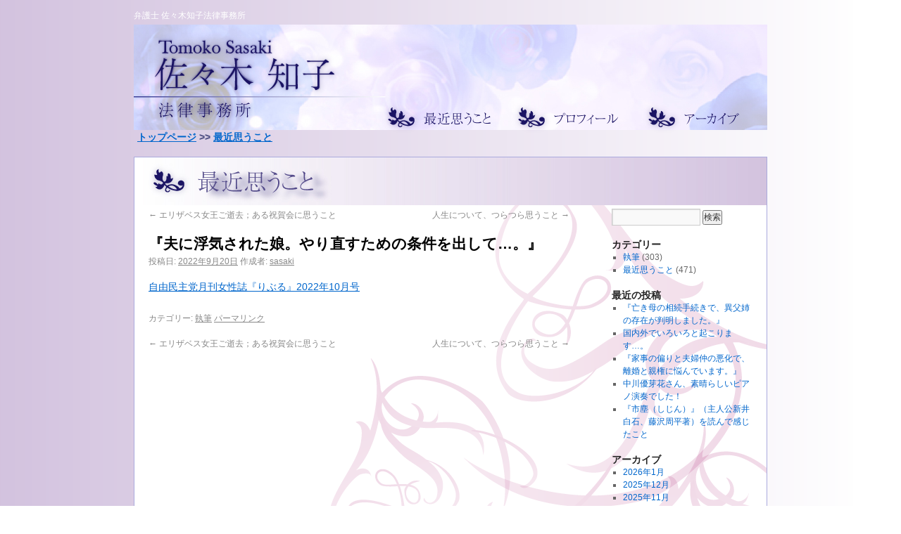

--- FILE ---
content_type: text/html; charset=UTF-8
request_url: http://www.sasaki-law.com/blog/?p=4231
body_size: 45655
content:
<!DOCTYPE html>
<html lang="ja">
<head>
<meta charset="UTF-8" />
<title>
『夫に浮気された娘。やり直すための条件を出して…。』 | 最近思うこと 佐々木知子法律事務所	</title>
<link rel="profile" href="https://gmpg.org/xfn/11" />
<link rel="stylesheet" type="text/css" media="all" href="http://www.sasaki-law.com/blog/wp-content/themes/twentyten/style.css?ver=20231107" />
<link rel="pingback" href="http://www.sasaki-law.com/blog/xmlrpc.php">
<meta name='robots' content='max-image-preview:large' />
<link rel="alternate" type="application/rss+xml" title="最近思うこと 佐々木知子法律事務所 &raquo; フィード" href="http://www.sasaki-law.com/blog/?feed=rss2" />
<link rel="alternate" type="application/rss+xml" title="最近思うこと 佐々木知子法律事務所 &raquo; コメントフィード" href="http://www.sasaki-law.com/blog/?feed=comments-rss2" />
<script type="text/javascript">
/* <![CDATA[ */
window._wpemojiSettings = {"baseUrl":"https:\/\/s.w.org\/images\/core\/emoji\/14.0.0\/72x72\/","ext":".png","svgUrl":"https:\/\/s.w.org\/images\/core\/emoji\/14.0.0\/svg\/","svgExt":".svg","source":{"concatemoji":"http:\/\/www.sasaki-law.com\/blog\/wp-includes\/js\/wp-emoji-release.min.js?ver=6.4.7"}};
/*! This file is auto-generated */
!function(i,n){var o,s,e;function c(e){try{var t={supportTests:e,timestamp:(new Date).valueOf()};sessionStorage.setItem(o,JSON.stringify(t))}catch(e){}}function p(e,t,n){e.clearRect(0,0,e.canvas.width,e.canvas.height),e.fillText(t,0,0);var t=new Uint32Array(e.getImageData(0,0,e.canvas.width,e.canvas.height).data),r=(e.clearRect(0,0,e.canvas.width,e.canvas.height),e.fillText(n,0,0),new Uint32Array(e.getImageData(0,0,e.canvas.width,e.canvas.height).data));return t.every(function(e,t){return e===r[t]})}function u(e,t,n){switch(t){case"flag":return n(e,"\ud83c\udff3\ufe0f\u200d\u26a7\ufe0f","\ud83c\udff3\ufe0f\u200b\u26a7\ufe0f")?!1:!n(e,"\ud83c\uddfa\ud83c\uddf3","\ud83c\uddfa\u200b\ud83c\uddf3")&&!n(e,"\ud83c\udff4\udb40\udc67\udb40\udc62\udb40\udc65\udb40\udc6e\udb40\udc67\udb40\udc7f","\ud83c\udff4\u200b\udb40\udc67\u200b\udb40\udc62\u200b\udb40\udc65\u200b\udb40\udc6e\u200b\udb40\udc67\u200b\udb40\udc7f");case"emoji":return!n(e,"\ud83e\udef1\ud83c\udffb\u200d\ud83e\udef2\ud83c\udfff","\ud83e\udef1\ud83c\udffb\u200b\ud83e\udef2\ud83c\udfff")}return!1}function f(e,t,n){var r="undefined"!=typeof WorkerGlobalScope&&self instanceof WorkerGlobalScope?new OffscreenCanvas(300,150):i.createElement("canvas"),a=r.getContext("2d",{willReadFrequently:!0}),o=(a.textBaseline="top",a.font="600 32px Arial",{});return e.forEach(function(e){o[e]=t(a,e,n)}),o}function t(e){var t=i.createElement("script");t.src=e,t.defer=!0,i.head.appendChild(t)}"undefined"!=typeof Promise&&(o="wpEmojiSettingsSupports",s=["flag","emoji"],n.supports={everything:!0,everythingExceptFlag:!0},e=new Promise(function(e){i.addEventListener("DOMContentLoaded",e,{once:!0})}),new Promise(function(t){var n=function(){try{var e=JSON.parse(sessionStorage.getItem(o));if("object"==typeof e&&"number"==typeof e.timestamp&&(new Date).valueOf()<e.timestamp+604800&&"object"==typeof e.supportTests)return e.supportTests}catch(e){}return null}();if(!n){if("undefined"!=typeof Worker&&"undefined"!=typeof OffscreenCanvas&&"undefined"!=typeof URL&&URL.createObjectURL&&"undefined"!=typeof Blob)try{var e="postMessage("+f.toString()+"("+[JSON.stringify(s),u.toString(),p.toString()].join(",")+"));",r=new Blob([e],{type:"text/javascript"}),a=new Worker(URL.createObjectURL(r),{name:"wpTestEmojiSupports"});return void(a.onmessage=function(e){c(n=e.data),a.terminate(),t(n)})}catch(e){}c(n=f(s,u,p))}t(n)}).then(function(e){for(var t in e)n.supports[t]=e[t],n.supports.everything=n.supports.everything&&n.supports[t],"flag"!==t&&(n.supports.everythingExceptFlag=n.supports.everythingExceptFlag&&n.supports[t]);n.supports.everythingExceptFlag=n.supports.everythingExceptFlag&&!n.supports.flag,n.DOMReady=!1,n.readyCallback=function(){n.DOMReady=!0}}).then(function(){return e}).then(function(){var e;n.supports.everything||(n.readyCallback(),(e=n.source||{}).concatemoji?t(e.concatemoji):e.wpemoji&&e.twemoji&&(t(e.twemoji),t(e.wpemoji)))}))}((window,document),window._wpemojiSettings);
/* ]]> */
</script>
<style id='wp-emoji-styles-inline-css' type='text/css'>

	img.wp-smiley, img.emoji {
		display: inline !important;
		border: none !important;
		box-shadow: none !important;
		height: 1em !important;
		width: 1em !important;
		margin: 0 0.07em !important;
		vertical-align: -0.1em !important;
		background: none !important;
		padding: 0 !important;
	}
</style>
<link rel='stylesheet' id='wp-block-library-css' href='http://www.sasaki-law.com/blog/wp-includes/css/dist/block-library/style.min.css?ver=6.4.7' type='text/css' media='all' />
<style id='wp-block-library-theme-inline-css' type='text/css'>
.wp-block-audio figcaption{color:#555;font-size:13px;text-align:center}.is-dark-theme .wp-block-audio figcaption{color:hsla(0,0%,100%,.65)}.wp-block-audio{margin:0 0 1em}.wp-block-code{border:1px solid #ccc;border-radius:4px;font-family:Menlo,Consolas,monaco,monospace;padding:.8em 1em}.wp-block-embed figcaption{color:#555;font-size:13px;text-align:center}.is-dark-theme .wp-block-embed figcaption{color:hsla(0,0%,100%,.65)}.wp-block-embed{margin:0 0 1em}.blocks-gallery-caption{color:#555;font-size:13px;text-align:center}.is-dark-theme .blocks-gallery-caption{color:hsla(0,0%,100%,.65)}.wp-block-image figcaption{color:#555;font-size:13px;text-align:center}.is-dark-theme .wp-block-image figcaption{color:hsla(0,0%,100%,.65)}.wp-block-image{margin:0 0 1em}.wp-block-pullquote{border-bottom:4px solid;border-top:4px solid;color:currentColor;margin-bottom:1.75em}.wp-block-pullquote cite,.wp-block-pullquote footer,.wp-block-pullquote__citation{color:currentColor;font-size:.8125em;font-style:normal;text-transform:uppercase}.wp-block-quote{border-left:.25em solid;margin:0 0 1.75em;padding-left:1em}.wp-block-quote cite,.wp-block-quote footer{color:currentColor;font-size:.8125em;font-style:normal;position:relative}.wp-block-quote.has-text-align-right{border-left:none;border-right:.25em solid;padding-left:0;padding-right:1em}.wp-block-quote.has-text-align-center{border:none;padding-left:0}.wp-block-quote.is-large,.wp-block-quote.is-style-large,.wp-block-quote.is-style-plain{border:none}.wp-block-search .wp-block-search__label{font-weight:700}.wp-block-search__button{border:1px solid #ccc;padding:.375em .625em}:where(.wp-block-group.has-background){padding:1.25em 2.375em}.wp-block-separator.has-css-opacity{opacity:.4}.wp-block-separator{border:none;border-bottom:2px solid;margin-left:auto;margin-right:auto}.wp-block-separator.has-alpha-channel-opacity{opacity:1}.wp-block-separator:not(.is-style-wide):not(.is-style-dots){width:100px}.wp-block-separator.has-background:not(.is-style-dots){border-bottom:none;height:1px}.wp-block-separator.has-background:not(.is-style-wide):not(.is-style-dots){height:2px}.wp-block-table{margin:0 0 1em}.wp-block-table td,.wp-block-table th{word-break:normal}.wp-block-table figcaption{color:#555;font-size:13px;text-align:center}.is-dark-theme .wp-block-table figcaption{color:hsla(0,0%,100%,.65)}.wp-block-video figcaption{color:#555;font-size:13px;text-align:center}.is-dark-theme .wp-block-video figcaption{color:hsla(0,0%,100%,.65)}.wp-block-video{margin:0 0 1em}.wp-block-template-part.has-background{margin-bottom:0;margin-top:0;padding:1.25em 2.375em}
</style>
<style id='classic-theme-styles-inline-css' type='text/css'>
/*! This file is auto-generated */
.wp-block-button__link{color:#fff;background-color:#32373c;border-radius:9999px;box-shadow:none;text-decoration:none;padding:calc(.667em + 2px) calc(1.333em + 2px);font-size:1.125em}.wp-block-file__button{background:#32373c;color:#fff;text-decoration:none}
</style>
<style id='global-styles-inline-css' type='text/css'>
body{--wp--preset--color--black: #000;--wp--preset--color--cyan-bluish-gray: #abb8c3;--wp--preset--color--white: #fff;--wp--preset--color--pale-pink: #f78da7;--wp--preset--color--vivid-red: #cf2e2e;--wp--preset--color--luminous-vivid-orange: #ff6900;--wp--preset--color--luminous-vivid-amber: #fcb900;--wp--preset--color--light-green-cyan: #7bdcb5;--wp--preset--color--vivid-green-cyan: #00d084;--wp--preset--color--pale-cyan-blue: #8ed1fc;--wp--preset--color--vivid-cyan-blue: #0693e3;--wp--preset--color--vivid-purple: #9b51e0;--wp--preset--color--blue: #0066cc;--wp--preset--color--medium-gray: #666;--wp--preset--color--light-gray: #f1f1f1;--wp--preset--gradient--vivid-cyan-blue-to-vivid-purple: linear-gradient(135deg,rgba(6,147,227,1) 0%,rgb(155,81,224) 100%);--wp--preset--gradient--light-green-cyan-to-vivid-green-cyan: linear-gradient(135deg,rgb(122,220,180) 0%,rgb(0,208,130) 100%);--wp--preset--gradient--luminous-vivid-amber-to-luminous-vivid-orange: linear-gradient(135deg,rgba(252,185,0,1) 0%,rgba(255,105,0,1) 100%);--wp--preset--gradient--luminous-vivid-orange-to-vivid-red: linear-gradient(135deg,rgba(255,105,0,1) 0%,rgb(207,46,46) 100%);--wp--preset--gradient--very-light-gray-to-cyan-bluish-gray: linear-gradient(135deg,rgb(238,238,238) 0%,rgb(169,184,195) 100%);--wp--preset--gradient--cool-to-warm-spectrum: linear-gradient(135deg,rgb(74,234,220) 0%,rgb(151,120,209) 20%,rgb(207,42,186) 40%,rgb(238,44,130) 60%,rgb(251,105,98) 80%,rgb(254,248,76) 100%);--wp--preset--gradient--blush-light-purple: linear-gradient(135deg,rgb(255,206,236) 0%,rgb(152,150,240) 100%);--wp--preset--gradient--blush-bordeaux: linear-gradient(135deg,rgb(254,205,165) 0%,rgb(254,45,45) 50%,rgb(107,0,62) 100%);--wp--preset--gradient--luminous-dusk: linear-gradient(135deg,rgb(255,203,112) 0%,rgb(199,81,192) 50%,rgb(65,88,208) 100%);--wp--preset--gradient--pale-ocean: linear-gradient(135deg,rgb(255,245,203) 0%,rgb(182,227,212) 50%,rgb(51,167,181) 100%);--wp--preset--gradient--electric-grass: linear-gradient(135deg,rgb(202,248,128) 0%,rgb(113,206,126) 100%);--wp--preset--gradient--midnight: linear-gradient(135deg,rgb(2,3,129) 0%,rgb(40,116,252) 100%);--wp--preset--font-size--small: 13px;--wp--preset--font-size--medium: 20px;--wp--preset--font-size--large: 36px;--wp--preset--font-size--x-large: 42px;--wp--preset--spacing--20: 0.44rem;--wp--preset--spacing--30: 0.67rem;--wp--preset--spacing--40: 1rem;--wp--preset--spacing--50: 1.5rem;--wp--preset--spacing--60: 2.25rem;--wp--preset--spacing--70: 3.38rem;--wp--preset--spacing--80: 5.06rem;--wp--preset--shadow--natural: 6px 6px 9px rgba(0, 0, 0, 0.2);--wp--preset--shadow--deep: 12px 12px 50px rgba(0, 0, 0, 0.4);--wp--preset--shadow--sharp: 6px 6px 0px rgba(0, 0, 0, 0.2);--wp--preset--shadow--outlined: 6px 6px 0px -3px rgba(255, 255, 255, 1), 6px 6px rgba(0, 0, 0, 1);--wp--preset--shadow--crisp: 6px 6px 0px rgba(0, 0, 0, 1);}:where(.is-layout-flex){gap: 0.5em;}:where(.is-layout-grid){gap: 0.5em;}body .is-layout-flow > .alignleft{float: left;margin-inline-start: 0;margin-inline-end: 2em;}body .is-layout-flow > .alignright{float: right;margin-inline-start: 2em;margin-inline-end: 0;}body .is-layout-flow > .aligncenter{margin-left: auto !important;margin-right: auto !important;}body .is-layout-constrained > .alignleft{float: left;margin-inline-start: 0;margin-inline-end: 2em;}body .is-layout-constrained > .alignright{float: right;margin-inline-start: 2em;margin-inline-end: 0;}body .is-layout-constrained > .aligncenter{margin-left: auto !important;margin-right: auto !important;}body .is-layout-constrained > :where(:not(.alignleft):not(.alignright):not(.alignfull)){max-width: var(--wp--style--global--content-size);margin-left: auto !important;margin-right: auto !important;}body .is-layout-constrained > .alignwide{max-width: var(--wp--style--global--wide-size);}body .is-layout-flex{display: flex;}body .is-layout-flex{flex-wrap: wrap;align-items: center;}body .is-layout-flex > *{margin: 0;}body .is-layout-grid{display: grid;}body .is-layout-grid > *{margin: 0;}:where(.wp-block-columns.is-layout-flex){gap: 2em;}:where(.wp-block-columns.is-layout-grid){gap: 2em;}:where(.wp-block-post-template.is-layout-flex){gap: 1.25em;}:where(.wp-block-post-template.is-layout-grid){gap: 1.25em;}.has-black-color{color: var(--wp--preset--color--black) !important;}.has-cyan-bluish-gray-color{color: var(--wp--preset--color--cyan-bluish-gray) !important;}.has-white-color{color: var(--wp--preset--color--white) !important;}.has-pale-pink-color{color: var(--wp--preset--color--pale-pink) !important;}.has-vivid-red-color{color: var(--wp--preset--color--vivid-red) !important;}.has-luminous-vivid-orange-color{color: var(--wp--preset--color--luminous-vivid-orange) !important;}.has-luminous-vivid-amber-color{color: var(--wp--preset--color--luminous-vivid-amber) !important;}.has-light-green-cyan-color{color: var(--wp--preset--color--light-green-cyan) !important;}.has-vivid-green-cyan-color{color: var(--wp--preset--color--vivid-green-cyan) !important;}.has-pale-cyan-blue-color{color: var(--wp--preset--color--pale-cyan-blue) !important;}.has-vivid-cyan-blue-color{color: var(--wp--preset--color--vivid-cyan-blue) !important;}.has-vivid-purple-color{color: var(--wp--preset--color--vivid-purple) !important;}.has-black-background-color{background-color: var(--wp--preset--color--black) !important;}.has-cyan-bluish-gray-background-color{background-color: var(--wp--preset--color--cyan-bluish-gray) !important;}.has-white-background-color{background-color: var(--wp--preset--color--white) !important;}.has-pale-pink-background-color{background-color: var(--wp--preset--color--pale-pink) !important;}.has-vivid-red-background-color{background-color: var(--wp--preset--color--vivid-red) !important;}.has-luminous-vivid-orange-background-color{background-color: var(--wp--preset--color--luminous-vivid-orange) !important;}.has-luminous-vivid-amber-background-color{background-color: var(--wp--preset--color--luminous-vivid-amber) !important;}.has-light-green-cyan-background-color{background-color: var(--wp--preset--color--light-green-cyan) !important;}.has-vivid-green-cyan-background-color{background-color: var(--wp--preset--color--vivid-green-cyan) !important;}.has-pale-cyan-blue-background-color{background-color: var(--wp--preset--color--pale-cyan-blue) !important;}.has-vivid-cyan-blue-background-color{background-color: var(--wp--preset--color--vivid-cyan-blue) !important;}.has-vivid-purple-background-color{background-color: var(--wp--preset--color--vivid-purple) !important;}.has-black-border-color{border-color: var(--wp--preset--color--black) !important;}.has-cyan-bluish-gray-border-color{border-color: var(--wp--preset--color--cyan-bluish-gray) !important;}.has-white-border-color{border-color: var(--wp--preset--color--white) !important;}.has-pale-pink-border-color{border-color: var(--wp--preset--color--pale-pink) !important;}.has-vivid-red-border-color{border-color: var(--wp--preset--color--vivid-red) !important;}.has-luminous-vivid-orange-border-color{border-color: var(--wp--preset--color--luminous-vivid-orange) !important;}.has-luminous-vivid-amber-border-color{border-color: var(--wp--preset--color--luminous-vivid-amber) !important;}.has-light-green-cyan-border-color{border-color: var(--wp--preset--color--light-green-cyan) !important;}.has-vivid-green-cyan-border-color{border-color: var(--wp--preset--color--vivid-green-cyan) !important;}.has-pale-cyan-blue-border-color{border-color: var(--wp--preset--color--pale-cyan-blue) !important;}.has-vivid-cyan-blue-border-color{border-color: var(--wp--preset--color--vivid-cyan-blue) !important;}.has-vivid-purple-border-color{border-color: var(--wp--preset--color--vivid-purple) !important;}.has-vivid-cyan-blue-to-vivid-purple-gradient-background{background: var(--wp--preset--gradient--vivid-cyan-blue-to-vivid-purple) !important;}.has-light-green-cyan-to-vivid-green-cyan-gradient-background{background: var(--wp--preset--gradient--light-green-cyan-to-vivid-green-cyan) !important;}.has-luminous-vivid-amber-to-luminous-vivid-orange-gradient-background{background: var(--wp--preset--gradient--luminous-vivid-amber-to-luminous-vivid-orange) !important;}.has-luminous-vivid-orange-to-vivid-red-gradient-background{background: var(--wp--preset--gradient--luminous-vivid-orange-to-vivid-red) !important;}.has-very-light-gray-to-cyan-bluish-gray-gradient-background{background: var(--wp--preset--gradient--very-light-gray-to-cyan-bluish-gray) !important;}.has-cool-to-warm-spectrum-gradient-background{background: var(--wp--preset--gradient--cool-to-warm-spectrum) !important;}.has-blush-light-purple-gradient-background{background: var(--wp--preset--gradient--blush-light-purple) !important;}.has-blush-bordeaux-gradient-background{background: var(--wp--preset--gradient--blush-bordeaux) !important;}.has-luminous-dusk-gradient-background{background: var(--wp--preset--gradient--luminous-dusk) !important;}.has-pale-ocean-gradient-background{background: var(--wp--preset--gradient--pale-ocean) !important;}.has-electric-grass-gradient-background{background: var(--wp--preset--gradient--electric-grass) !important;}.has-midnight-gradient-background{background: var(--wp--preset--gradient--midnight) !important;}.has-small-font-size{font-size: var(--wp--preset--font-size--small) !important;}.has-medium-font-size{font-size: var(--wp--preset--font-size--medium) !important;}.has-large-font-size{font-size: var(--wp--preset--font-size--large) !important;}.has-x-large-font-size{font-size: var(--wp--preset--font-size--x-large) !important;}
.wp-block-navigation a:where(:not(.wp-element-button)){color: inherit;}
:where(.wp-block-post-template.is-layout-flex){gap: 1.25em;}:where(.wp-block-post-template.is-layout-grid){gap: 1.25em;}
:where(.wp-block-columns.is-layout-flex){gap: 2em;}:where(.wp-block-columns.is-layout-grid){gap: 2em;}
.wp-block-pullquote{font-size: 1.5em;line-height: 1.6;}
</style>
<link rel='stylesheet' id='wp-pagenavi-css' href='http://www.sasaki-law.com/blog/wp-content/plugins/wp-pagenavi/pagenavi-css.css?ver=2.70' type='text/css' media='all' />
<link rel='stylesheet' id='twentyten-block-style-css' href='http://www.sasaki-law.com/blog/wp-content/themes/twentyten/blocks.css?ver=20230627' type='text/css' media='all' />
<link rel="https://api.w.org/" href="http://www.sasaki-law.com/blog/index.php?rest_route=/" /><link rel="alternate" type="application/json" href="http://www.sasaki-law.com/blog/index.php?rest_route=/wp/v2/posts/4231" /><link rel="EditURI" type="application/rsd+xml" title="RSD" href="http://www.sasaki-law.com/blog/xmlrpc.php?rsd" />
<meta name="generator" content="WordPress 6.4.7" />
<link rel="canonical" href="http://www.sasaki-law.com/blog/?p=4231" />
<link rel='shortlink' href='http://www.sasaki-law.com/blog/?p=4231' />
<link rel="alternate" type="application/json+oembed" href="http://www.sasaki-law.com/blog/index.php?rest_route=%2Foembed%2F1.0%2Fembed&#038;url=http%3A%2F%2Fwww.sasaki-law.com%2Fblog%2F%3Fp%3D4231" />
<link rel="alternate" type="text/xml+oembed" href="http://www.sasaki-law.com/blog/index.php?rest_route=%2Foembed%2F1.0%2Fembed&#038;url=http%3A%2F%2Fwww.sasaki-law.com%2Fblog%2F%3Fp%3D4231&#038;format=xml" />
<link rel="stylesheet" href="../css/layout2.css" type="text/css" />
<script type="text/javascript" src="../js/iepngfix_tilebg.js"></script>
<!-- Google tag (gtag.js) -->
<script async src="https://www.googletagmanager.com/gtag/js?id=G-RM6NFHBPTB"></script>
<script>
  window.dataLayer = window.dataLayer || [];
  function gtag(){dataLayer.push(arguments);}
  gtag('js', new Date());

  gtag('config', 'G-RM6NFHBPTB');
</script>
<meta http-equiv="Content-Type" content="text/html; charset=utf-8">
</head>

<body class="post-template-default single single-post postid-4231 single-format-standard">
<div id="wrapper" class="hfeed">
<h1>弁護士 佐々木知子法律事務所</h1>
<div class="header"> <a href="../index.html" style="margin-left:-24px;"><img src="../img/logo.png" alt="トップページ" onMouseOver="this.src='../img/logo_on.png'" onMouseOut="this.src='../img/logo.png'" /></a>
  <div class="menu"> <a href="index.php"><img src="../img/menu01.png" alt="最近思うこと（ブログ）" onMouseOver="this.src='../img/menu01_on.png'" onMouseOut="this.src='../img/menu01.png'" /></a> <a href="../profile.html"><img src="../img/menu02.png" alt="プロフィール" onMouseOver="this.src='../img/menu02_on.png'" onMouseOut="this.src='../img/menu02.png'"  /></a> <a href="../archive.html"><img src="../img/menu03.png" alt="アーカイブ（議員時代のページ・執筆）" onMouseOver="this.src='../img/menu03_on.png'" onMouseOut="this.src='../img/menu03.png'"  /></a> </div>
  </div>
   <p class="pankuzu"><a href="../index.html">トップページ</a> >> <a href="index.php">最近思うこと</a></p>

	<div id="main">
		<img src="../img/title01.jpg" />

		<div id="container">
			<div id="content" role="main">

			

				<div id="nav-above" class="navigation">
					<div class="nav-previous"><a href="http://www.sasaki-law.com/blog/?p=4223" rel="prev"><span class="meta-nav">&larr;</span> エリザベス女王ご逝去；ある祝賀会に思うこと</a></div>
					<div class="nav-next"><a href="http://www.sasaki-law.com/blog/?p=4234" rel="next">人生について、つらつら思うこと <span class="meta-nav">&rarr;</span></a></div>
				</div><!-- #nav-above -->

				<div id="post-4231" class="post-4231 post type-post status-publish format-standard hentry category-4">
					<h1 class="entry-title">『夫に浮気された娘。やり直すための条件を出して…。』</h1>

					<div class="entry-meta">
						<span class="meta-prep meta-prep-author">投稿日:</span> <a href="http://www.sasaki-law.com/blog/?p=4231" title="1:54 PM" rel="bookmark"><span class="entry-date">2022年9月20日</span></a> <span class="meta-sep">作成者:</span> <span class="author vcard"><a class="url fn n" href="http://www.sasaki-law.com/blog/?author=1" title="sasaki の投稿をすべて表示">sasaki</a></span>					</div><!-- .entry-meta -->

					<div class="entry-content">
						<p><a href="http://www.sasaki-law.com/blog/wp-content/uploads/2022/09/20220920133955087.pdf">自由民主党月刊女性誌『りぶる』2022年10月号</a></p>
											</div><!-- .entry-content -->

		
						<div class="entry-utility">
							カテゴリー: <a href="http://www.sasaki-law.com/blog/?cat=4" rel="category">執筆</a> <a href="http://www.sasaki-law.com/blog/?p=4231" title="『夫に浮気された娘。やり直すための条件を出して…。』 へのパーマリンク" rel="bookmark">パーマリンク</a>													</div><!-- .entry-utility -->
					</div><!-- #post-4231 -->

					<div id="nav-below" class="navigation">
						<div class="nav-previous"><a href="http://www.sasaki-law.com/blog/?p=4223" rel="prev"><span class="meta-nav">&larr;</span> エリザベス女王ご逝去；ある祝賀会に思うこと</a></div>
						<div class="nav-next"><a href="http://www.sasaki-law.com/blog/?p=4234" rel="next">人生について、つらつら思うこと <span class="meta-nav">&rarr;</span></a></div>
					</div><!-- #nav-below -->

					
			<div id="comments">




</div><!-- #comments -->

	
			</div><!-- #content -->
		</div><!-- #container -->


		<div id="primary" class="widget-area" role="complementary">
			<ul class="xoxo">

<li id="search-2" class="widget-container widget_search"><form role="search" method="get" id="searchform" class="searchform" action="http://www.sasaki-law.com/blog/">
				<div>
					<label class="screen-reader-text" for="s">検索:</label>
					<input type="text" value="" name="s" id="s" />
					<input type="submit" id="searchsubmit" value="検索" />
				</div>
			</form></li><li id="categories-2" class="widget-container widget_categories"><h3 class="widget-title">カテゴリー</h3>
			<ul>
					<li class="cat-item cat-item-4"><a href="http://www.sasaki-law.com/blog/?cat=4">執筆</a> (303)
</li>
	<li class="cat-item cat-item-3"><a href="http://www.sasaki-law.com/blog/?cat=3">最近思うこと</a> (471)
</li>
			</ul>

			</li>
		<li id="recent-posts-2" class="widget-container widget_recent_entries">
		<h3 class="widget-title">最近の投稿</h3>
		<ul>
											<li>
					<a href="http://www.sasaki-law.com/blog/?p=4884">『亡き母の相続手続きで、異父姉の存在が判明しました。』</a>
									</li>
											<li>
					<a href="http://www.sasaki-law.com/blog/?p=4879">国内外でいろいろと起こります…。</a>
									</li>
											<li>
					<a href="http://www.sasaki-law.com/blog/?p=4877">『家事の偏りと夫婦仲の悪化で、離婚と親権に悩んでいます。』</a>
									</li>
											<li>
					<a href="http://www.sasaki-law.com/blog/?p=4869">中川優芽花さん、素晴らしいピアノ演奏でした！</a>
									</li>
											<li>
					<a href="http://www.sasaki-law.com/blog/?p=4865">『市塵（しじん）』（主人公新井白石、藤沢周平著）を読んで感じたこと</a>
									</li>
					</ul>

		</li><li id="archives-2" class="widget-container widget_archive"><h3 class="widget-title">アーカイブ</h3>
			<ul>
					<li><a href='http://www.sasaki-law.com/blog/?m=202601'>2026年1月</a></li>
	<li><a href='http://www.sasaki-law.com/blog/?m=202512'>2025年12月</a></li>
	<li><a href='http://www.sasaki-law.com/blog/?m=202511'>2025年11月</a></li>
	<li><a href='http://www.sasaki-law.com/blog/?m=202510'>2025年10月</a></li>
	<li><a href='http://www.sasaki-law.com/blog/?m=202509'>2025年9月</a></li>
	<li><a href='http://www.sasaki-law.com/blog/?m=202508'>2025年8月</a></li>
	<li><a href='http://www.sasaki-law.com/blog/?m=202507'>2025年7月</a></li>
	<li><a href='http://www.sasaki-law.com/blog/?m=202506'>2025年6月</a></li>
	<li><a href='http://www.sasaki-law.com/blog/?m=202505'>2025年5月</a></li>
	<li><a href='http://www.sasaki-law.com/blog/?m=202504'>2025年4月</a></li>
	<li><a href='http://www.sasaki-law.com/blog/?m=202503'>2025年3月</a></li>
	<li><a href='http://www.sasaki-law.com/blog/?m=202502'>2025年2月</a></li>
	<li><a href='http://www.sasaki-law.com/blog/?m=202501'>2025年1月</a></li>
	<li><a href='http://www.sasaki-law.com/blog/?m=202412'>2024年12月</a></li>
	<li><a href='http://www.sasaki-law.com/blog/?m=202411'>2024年11月</a></li>
	<li><a href='http://www.sasaki-law.com/blog/?m=202410'>2024年10月</a></li>
	<li><a href='http://www.sasaki-law.com/blog/?m=202409'>2024年9月</a></li>
	<li><a href='http://www.sasaki-law.com/blog/?m=202408'>2024年8月</a></li>
	<li><a href='http://www.sasaki-law.com/blog/?m=202407'>2024年7月</a></li>
	<li><a href='http://www.sasaki-law.com/blog/?m=202406'>2024年6月</a></li>
	<li><a href='http://www.sasaki-law.com/blog/?m=202405'>2024年5月</a></li>
	<li><a href='http://www.sasaki-law.com/blog/?m=202404'>2024年4月</a></li>
	<li><a href='http://www.sasaki-law.com/blog/?m=202403'>2024年3月</a></li>
	<li><a href='http://www.sasaki-law.com/blog/?m=202402'>2024年2月</a></li>
	<li><a href='http://www.sasaki-law.com/blog/?m=202401'>2024年1月</a></li>
	<li><a href='http://www.sasaki-law.com/blog/?m=202312'>2023年12月</a></li>
	<li><a href='http://www.sasaki-law.com/blog/?m=202310'>2023年10月</a></li>
	<li><a href='http://www.sasaki-law.com/blog/?m=202309'>2023年9月</a></li>
	<li><a href='http://www.sasaki-law.com/blog/?m=202308'>2023年8月</a></li>
	<li><a href='http://www.sasaki-law.com/blog/?m=202307'>2023年7月</a></li>
	<li><a href='http://www.sasaki-law.com/blog/?m=202306'>2023年6月</a></li>
	<li><a href='http://www.sasaki-law.com/blog/?m=202305'>2023年5月</a></li>
	<li><a href='http://www.sasaki-law.com/blog/?m=202304'>2023年4月</a></li>
	<li><a href='http://www.sasaki-law.com/blog/?m=202303'>2023年3月</a></li>
	<li><a href='http://www.sasaki-law.com/blog/?m=202302'>2023年2月</a></li>
	<li><a href='http://www.sasaki-law.com/blog/?m=202301'>2023年1月</a></li>
	<li><a href='http://www.sasaki-law.com/blog/?m=202212'>2022年12月</a></li>
	<li><a href='http://www.sasaki-law.com/blog/?m=202211'>2022年11月</a></li>
	<li><a href='http://www.sasaki-law.com/blog/?m=202210'>2022年10月</a></li>
	<li><a href='http://www.sasaki-law.com/blog/?m=202209'>2022年9月</a></li>
	<li><a href='http://www.sasaki-law.com/blog/?m=202208'>2022年8月</a></li>
	<li><a href='http://www.sasaki-law.com/blog/?m=202207'>2022年7月</a></li>
	<li><a href='http://www.sasaki-law.com/blog/?m=202206'>2022年6月</a></li>
	<li><a href='http://www.sasaki-law.com/blog/?m=202205'>2022年5月</a></li>
	<li><a href='http://www.sasaki-law.com/blog/?m=202204'>2022年4月</a></li>
	<li><a href='http://www.sasaki-law.com/blog/?m=202203'>2022年3月</a></li>
	<li><a href='http://www.sasaki-law.com/blog/?m=202202'>2022年2月</a></li>
	<li><a href='http://www.sasaki-law.com/blog/?m=202201'>2022年1月</a></li>
	<li><a href='http://www.sasaki-law.com/blog/?m=202112'>2021年12月</a></li>
	<li><a href='http://www.sasaki-law.com/blog/?m=202111'>2021年11月</a></li>
	<li><a href='http://www.sasaki-law.com/blog/?m=202110'>2021年10月</a></li>
	<li><a href='http://www.sasaki-law.com/blog/?m=202109'>2021年9月</a></li>
	<li><a href='http://www.sasaki-law.com/blog/?m=202108'>2021年8月</a></li>
	<li><a href='http://www.sasaki-law.com/blog/?m=202107'>2021年7月</a></li>
	<li><a href='http://www.sasaki-law.com/blog/?m=202106'>2021年6月</a></li>
	<li><a href='http://www.sasaki-law.com/blog/?m=202105'>2021年5月</a></li>
	<li><a href='http://www.sasaki-law.com/blog/?m=202104'>2021年4月</a></li>
	<li><a href='http://www.sasaki-law.com/blog/?m=202103'>2021年3月</a></li>
	<li><a href='http://www.sasaki-law.com/blog/?m=202102'>2021年2月</a></li>
	<li><a href='http://www.sasaki-law.com/blog/?m=202101'>2021年1月</a></li>
	<li><a href='http://www.sasaki-law.com/blog/?m=202012'>2020年12月</a></li>
	<li><a href='http://www.sasaki-law.com/blog/?m=202011'>2020年11月</a></li>
	<li><a href='http://www.sasaki-law.com/blog/?m=202010'>2020年10月</a></li>
	<li><a href='http://www.sasaki-law.com/blog/?m=202009'>2020年9月</a></li>
	<li><a href='http://www.sasaki-law.com/blog/?m=202008'>2020年8月</a></li>
	<li><a href='http://www.sasaki-law.com/blog/?m=202007'>2020年7月</a></li>
	<li><a href='http://www.sasaki-law.com/blog/?m=202006'>2020年6月</a></li>
	<li><a href='http://www.sasaki-law.com/blog/?m=202005'>2020年5月</a></li>
	<li><a href='http://www.sasaki-law.com/blog/?m=202004'>2020年4月</a></li>
	<li><a href='http://www.sasaki-law.com/blog/?m=202003'>2020年3月</a></li>
	<li><a href='http://www.sasaki-law.com/blog/?m=202002'>2020年2月</a></li>
	<li><a href='http://www.sasaki-law.com/blog/?m=202001'>2020年1月</a></li>
	<li><a href='http://www.sasaki-law.com/blog/?m=201912'>2019年12月</a></li>
	<li><a href='http://www.sasaki-law.com/blog/?m=201911'>2019年11月</a></li>
	<li><a href='http://www.sasaki-law.com/blog/?m=201910'>2019年10月</a></li>
	<li><a href='http://www.sasaki-law.com/blog/?m=201909'>2019年9月</a></li>
	<li><a href='http://www.sasaki-law.com/blog/?m=201908'>2019年8月</a></li>
	<li><a href='http://www.sasaki-law.com/blog/?m=201907'>2019年7月</a></li>
	<li><a href='http://www.sasaki-law.com/blog/?m=201906'>2019年6月</a></li>
	<li><a href='http://www.sasaki-law.com/blog/?m=201905'>2019年5月</a></li>
	<li><a href='http://www.sasaki-law.com/blog/?m=201904'>2019年4月</a></li>
	<li><a href='http://www.sasaki-law.com/blog/?m=201903'>2019年3月</a></li>
	<li><a href='http://www.sasaki-law.com/blog/?m=201902'>2019年2月</a></li>
	<li><a href='http://www.sasaki-law.com/blog/?m=201901'>2019年1月</a></li>
	<li><a href='http://www.sasaki-law.com/blog/?m=201812'>2018年12月</a></li>
	<li><a href='http://www.sasaki-law.com/blog/?m=201811'>2018年11月</a></li>
	<li><a href='http://www.sasaki-law.com/blog/?m=201810'>2018年10月</a></li>
	<li><a href='http://www.sasaki-law.com/blog/?m=201809'>2018年9月</a></li>
	<li><a href='http://www.sasaki-law.com/blog/?m=201808'>2018年8月</a></li>
	<li><a href='http://www.sasaki-law.com/blog/?m=201807'>2018年7月</a></li>
	<li><a href='http://www.sasaki-law.com/blog/?m=201806'>2018年6月</a></li>
	<li><a href='http://www.sasaki-law.com/blog/?m=201805'>2018年5月</a></li>
	<li><a href='http://www.sasaki-law.com/blog/?m=201804'>2018年4月</a></li>
	<li><a href='http://www.sasaki-law.com/blog/?m=201803'>2018年3月</a></li>
	<li><a href='http://www.sasaki-law.com/blog/?m=201802'>2018年2月</a></li>
	<li><a href='http://www.sasaki-law.com/blog/?m=201801'>2018年1月</a></li>
	<li><a href='http://www.sasaki-law.com/blog/?m=201712'>2017年12月</a></li>
	<li><a href='http://www.sasaki-law.com/blog/?m=201711'>2017年11月</a></li>
	<li><a href='http://www.sasaki-law.com/blog/?m=201710'>2017年10月</a></li>
	<li><a href='http://www.sasaki-law.com/blog/?m=201709'>2017年9月</a></li>
	<li><a href='http://www.sasaki-law.com/blog/?m=201708'>2017年8月</a></li>
	<li><a href='http://www.sasaki-law.com/blog/?m=201707'>2017年7月</a></li>
	<li><a href='http://www.sasaki-law.com/blog/?m=201706'>2017年6月</a></li>
	<li><a href='http://www.sasaki-law.com/blog/?m=201705'>2017年5月</a></li>
	<li><a href='http://www.sasaki-law.com/blog/?m=201704'>2017年4月</a></li>
	<li><a href='http://www.sasaki-law.com/blog/?m=201703'>2017年3月</a></li>
	<li><a href='http://www.sasaki-law.com/blog/?m=201702'>2017年2月</a></li>
	<li><a href='http://www.sasaki-law.com/blog/?m=201701'>2017年1月</a></li>
	<li><a href='http://www.sasaki-law.com/blog/?m=201612'>2016年12月</a></li>
	<li><a href='http://www.sasaki-law.com/blog/?m=201611'>2016年11月</a></li>
	<li><a href='http://www.sasaki-law.com/blog/?m=201610'>2016年10月</a></li>
	<li><a href='http://www.sasaki-law.com/blog/?m=201609'>2016年9月</a></li>
	<li><a href='http://www.sasaki-law.com/blog/?m=201608'>2016年8月</a></li>
	<li><a href='http://www.sasaki-law.com/blog/?m=201607'>2016年7月</a></li>
	<li><a href='http://www.sasaki-law.com/blog/?m=201606'>2016年6月</a></li>
	<li><a href='http://www.sasaki-law.com/blog/?m=201605'>2016年5月</a></li>
	<li><a href='http://www.sasaki-law.com/blog/?m=201604'>2016年4月</a></li>
	<li><a href='http://www.sasaki-law.com/blog/?m=201603'>2016年3月</a></li>
	<li><a href='http://www.sasaki-law.com/blog/?m=201602'>2016年2月</a></li>
	<li><a href='http://www.sasaki-law.com/blog/?m=201601'>2016年1月</a></li>
	<li><a href='http://www.sasaki-law.com/blog/?m=201512'>2015年12月</a></li>
	<li><a href='http://www.sasaki-law.com/blog/?m=201511'>2015年11月</a></li>
	<li><a href='http://www.sasaki-law.com/blog/?m=201510'>2015年10月</a></li>
	<li><a href='http://www.sasaki-law.com/blog/?m=201509'>2015年9月</a></li>
	<li><a href='http://www.sasaki-law.com/blog/?m=201508'>2015年8月</a></li>
	<li><a href='http://www.sasaki-law.com/blog/?m=201507'>2015年7月</a></li>
	<li><a href='http://www.sasaki-law.com/blog/?m=201506'>2015年6月</a></li>
	<li><a href='http://www.sasaki-law.com/blog/?m=201505'>2015年5月</a></li>
	<li><a href='http://www.sasaki-law.com/blog/?m=201504'>2015年4月</a></li>
	<li><a href='http://www.sasaki-law.com/blog/?m=201503'>2015年3月</a></li>
	<li><a href='http://www.sasaki-law.com/blog/?m=201502'>2015年2月</a></li>
	<li><a href='http://www.sasaki-law.com/blog/?m=201501'>2015年1月</a></li>
	<li><a href='http://www.sasaki-law.com/blog/?m=201412'>2014年12月</a></li>
	<li><a href='http://www.sasaki-law.com/blog/?m=201411'>2014年11月</a></li>
	<li><a href='http://www.sasaki-law.com/blog/?m=201410'>2014年10月</a></li>
	<li><a href='http://www.sasaki-law.com/blog/?m=201409'>2014年9月</a></li>
	<li><a href='http://www.sasaki-law.com/blog/?m=201408'>2014年8月</a></li>
	<li><a href='http://www.sasaki-law.com/blog/?m=201407'>2014年7月</a></li>
	<li><a href='http://www.sasaki-law.com/blog/?m=201406'>2014年6月</a></li>
	<li><a href='http://www.sasaki-law.com/blog/?m=201405'>2014年5月</a></li>
	<li><a href='http://www.sasaki-law.com/blog/?m=201404'>2014年4月</a></li>
	<li><a href='http://www.sasaki-law.com/blog/?m=201403'>2014年3月</a></li>
	<li><a href='http://www.sasaki-law.com/blog/?m=201402'>2014年2月</a></li>
	<li><a href='http://www.sasaki-law.com/blog/?m=201401'>2014年1月</a></li>
	<li><a href='http://www.sasaki-law.com/blog/?m=201312'>2013年12月</a></li>
	<li><a href='http://www.sasaki-law.com/blog/?m=201311'>2013年11月</a></li>
	<li><a href='http://www.sasaki-law.com/blog/?m=201310'>2013年10月</a></li>
	<li><a href='http://www.sasaki-law.com/blog/?m=201309'>2013年9月</a></li>
	<li><a href='http://www.sasaki-law.com/blog/?m=201308'>2013年8月</a></li>
	<li><a href='http://www.sasaki-law.com/blog/?m=201307'>2013年7月</a></li>
	<li><a href='http://www.sasaki-law.com/blog/?m=201306'>2013年6月</a></li>
	<li><a href='http://www.sasaki-law.com/blog/?m=201305'>2013年5月</a></li>
	<li><a href='http://www.sasaki-law.com/blog/?m=201304'>2013年4月</a></li>
	<li><a href='http://www.sasaki-law.com/blog/?m=201303'>2013年3月</a></li>
	<li><a href='http://www.sasaki-law.com/blog/?m=201302'>2013年2月</a></li>
	<li><a href='http://www.sasaki-law.com/blog/?m=201301'>2013年1月</a></li>
	<li><a href='http://www.sasaki-law.com/blog/?m=201212'>2012年12月</a></li>
	<li><a href='http://www.sasaki-law.com/blog/?m=201211'>2012年11月</a></li>
	<li><a href='http://www.sasaki-law.com/blog/?m=201210'>2012年10月</a></li>
	<li><a href='http://www.sasaki-law.com/blog/?m=201209'>2012年9月</a></li>
	<li><a href='http://www.sasaki-law.com/blog/?m=201208'>2012年8月</a></li>
	<li><a href='http://www.sasaki-law.com/blog/?m=201207'>2012年7月</a></li>
	<li><a href='http://www.sasaki-law.com/blog/?m=201206'>2012年6月</a></li>
	<li><a href='http://www.sasaki-law.com/blog/?m=201205'>2012年5月</a></li>
	<li><a href='http://www.sasaki-law.com/blog/?m=201204'>2012年4月</a></li>
	<li><a href='http://www.sasaki-law.com/blog/?m=201203'>2012年3月</a></li>
	<li><a href='http://www.sasaki-law.com/blog/?m=201202'>2012年2月</a></li>
	<li><a href='http://www.sasaki-law.com/blog/?m=201201'>2012年1月</a></li>
	<li><a href='http://www.sasaki-law.com/blog/?m=201112'>2011年12月</a></li>
	<li><a href='http://www.sasaki-law.com/blog/?m=201111'>2011年11月</a></li>
	<li><a href='http://www.sasaki-law.com/blog/?m=201110'>2011年10月</a></li>
	<li><a href='http://www.sasaki-law.com/blog/?m=201109'>2011年9月</a></li>
	<li><a href='http://www.sasaki-law.com/blog/?m=201108'>2011年8月</a></li>
	<li><a href='http://www.sasaki-law.com/blog/?m=201107'>2011年7月</a></li>
	<li><a href='http://www.sasaki-law.com/blog/?m=201106'>2011年6月</a></li>
	<li><a href='http://www.sasaki-law.com/blog/?m=201105'>2011年5月</a></li>
	<li><a href='http://www.sasaki-law.com/blog/?m=201104'>2011年4月</a></li>
	<li><a href='http://www.sasaki-law.com/blog/?m=201103'>2011年3月</a></li>
	<li><a href='http://www.sasaki-law.com/blog/?m=201102'>2011年2月</a></li>
	<li><a href='http://www.sasaki-law.com/blog/?m=201101'>2011年1月</a></li>
	<li><a href='http://www.sasaki-law.com/blog/?m=201012'>2010年12月</a></li>
	<li><a href='http://www.sasaki-law.com/blog/?m=201011'>2010年11月</a></li>
	<li><a href='http://www.sasaki-law.com/blog/?m=201010'>2010年10月</a></li>
	<li><a href='http://www.sasaki-law.com/blog/?m=201009'>2010年9月</a></li>
	<li><a href='http://www.sasaki-law.com/blog/?m=201008'>2010年8月</a></li>
	<li><a href='http://www.sasaki-law.com/blog/?m=201007'>2010年7月</a></li>
	<li><a href='http://www.sasaki-law.com/blog/?m=201006'>2010年6月</a></li>
	<li><a href='http://www.sasaki-law.com/blog/?m=201005'>2010年5月</a></li>
	<li><a href='http://www.sasaki-law.com/blog/?m=201004'>2010年4月</a></li>
	<li><a href='http://www.sasaki-law.com/blog/?m=201003'>2010年3月</a></li>
	<li><a href='http://www.sasaki-law.com/blog/?m=201002'>2010年2月</a></li>
	<li><a href='http://www.sasaki-law.com/blog/?m=201001'>2010年1月</a></li>
	<li><a href='http://www.sasaki-law.com/blog/?m=200912'>2009年12月</a></li>
	<li><a href='http://www.sasaki-law.com/blog/?m=200911'>2009年11月</a></li>
	<li><a href='http://www.sasaki-law.com/blog/?m=200910'>2009年10月</a></li>
	<li><a href='http://www.sasaki-law.com/blog/?m=200909'>2009年9月</a></li>
	<li><a href='http://www.sasaki-law.com/blog/?m=200908'>2009年8月</a></li>
	<li><a href='http://www.sasaki-law.com/blog/?m=200907'>2009年7月</a></li>
	<li><a href='http://www.sasaki-law.com/blog/?m=200906'>2009年6月</a></li>
	<li><a href='http://www.sasaki-law.com/blog/?m=200905'>2009年5月</a></li>
	<li><a href='http://www.sasaki-law.com/blog/?m=200904'>2009年4月</a></li>
	<li><a href='http://www.sasaki-law.com/blog/?m=200903'>2009年3月</a></li>
	<li><a href='http://www.sasaki-law.com/blog/?m=200902'>2009年2月</a></li>
	<li><a href='http://www.sasaki-law.com/blog/?m=200901'>2009年1月</a></li>
	<li><a href='http://www.sasaki-law.com/blog/?m=200812'>2008年12月</a></li>
	<li><a href='http://www.sasaki-law.com/blog/?m=200811'>2008年11月</a></li>
	<li><a href='http://www.sasaki-law.com/blog/?m=200810'>2008年10月</a></li>
	<li><a href='http://www.sasaki-law.com/blog/?m=200809'>2008年9月</a></li>
	<li><a href='http://www.sasaki-law.com/blog/?m=200808'>2008年8月</a></li>
	<li><a href='http://www.sasaki-law.com/blog/?m=200807'>2008年7月</a></li>
	<li><a href='http://www.sasaki-law.com/blog/?m=200806'>2008年6月</a></li>
	<li><a href='http://www.sasaki-law.com/blog/?m=200805'>2008年5月</a></li>
	<li><a href='http://www.sasaki-law.com/blog/?m=200804'>2008年4月</a></li>
	<li><a href='http://www.sasaki-law.com/blog/?m=200803'>2008年3月</a></li>
	<li><a href='http://www.sasaki-law.com/blog/?m=200802'>2008年2月</a></li>
	<li><a href='http://www.sasaki-law.com/blog/?m=200801'>2008年1月</a></li>
	<li><a href='http://www.sasaki-law.com/blog/?m=200712'>2007年12月</a></li>
	<li><a href='http://www.sasaki-law.com/blog/?m=200711'>2007年11月</a></li>
	<li><a href='http://www.sasaki-law.com/blog/?m=200710'>2007年10月</a></li>
	<li><a href='http://www.sasaki-law.com/blog/?m=200709'>2007年9月</a></li>
	<li><a href='http://www.sasaki-law.com/blog/?m=200708'>2007年8月</a></li>
	<li><a href='http://www.sasaki-law.com/blog/?m=200707'>2007年7月</a></li>
	<li><a href='http://www.sasaki-law.com/blog/?m=200706'>2007年6月</a></li>
	<li><a href='http://www.sasaki-law.com/blog/?m=200705'>2007年5月</a></li>
	<li><a href='http://www.sasaki-law.com/blog/?m=200704'>2007年4月</a></li>
	<li><a href='http://www.sasaki-law.com/blog/?m=200703'>2007年3月</a></li>
	<li><a href='http://www.sasaki-law.com/blog/?m=200702'>2007年2月</a></li>
	<li><a href='http://www.sasaki-law.com/blog/?m=200701'>2007年1月</a></li>
	<li><a href='http://www.sasaki-law.com/blog/?m=200612'>2006年12月</a></li>
	<li><a href='http://www.sasaki-law.com/blog/?m=200611'>2006年11月</a></li>
	<li><a href='http://www.sasaki-law.com/blog/?m=200610'>2006年10月</a></li>
	<li><a href='http://www.sasaki-law.com/blog/?m=200609'>2006年9月</a></li>
	<li><a href='http://www.sasaki-law.com/blog/?m=200608'>2006年8月</a></li>
	<li><a href='http://www.sasaki-law.com/blog/?m=200607'>2006年7月</a></li>
	<li><a href='http://www.sasaki-law.com/blog/?m=200606'>2006年6月</a></li>
	<li><a href='http://www.sasaki-law.com/blog/?m=200605'>2006年5月</a></li>
	<li><a href='http://www.sasaki-law.com/blog/?m=200604'>2006年4月</a></li>
	<li><a href='http://www.sasaki-law.com/blog/?m=200603'>2006年3月</a></li>
	<li><a href='http://www.sasaki-law.com/blog/?m=200602'>2006年2月</a></li>
	<li><a href='http://www.sasaki-law.com/blog/?m=200601'>2006年1月</a></li>
	<li><a href='http://www.sasaki-law.com/blog/?m=200512'>2005年12月</a></li>
	<li><a href='http://www.sasaki-law.com/blog/?m=200511'>2005年11月</a></li>
	<li><a href='http://www.sasaki-law.com/blog/?m=200510'>2005年10月</a></li>
	<li><a href='http://www.sasaki-law.com/blog/?m=200509'>2005年9月</a></li>
	<li><a href='http://www.sasaki-law.com/blog/?m=200508'>2005年8月</a></li>
	<li><a href='http://www.sasaki-law.com/blog/?m=200507'>2005年7月</a></li>
	<li><a href='http://www.sasaki-law.com/blog/?m=200506'>2005年6月</a></li>
	<li><a href='http://www.sasaki-law.com/blog/?m=200505'>2005年5月</a></li>
	<li><a href='http://www.sasaki-law.com/blog/?m=200504'>2005年4月</a></li>
	<li><a href='http://www.sasaki-law.com/blog/?m=200503'>2005年3月</a></li>
	<li><a href='http://www.sasaki-law.com/blog/?m=200502'>2005年2月</a></li>
	<li><a href='http://www.sasaki-law.com/blog/?m=200501'>2005年1月</a></li>
	<li><a href='http://www.sasaki-law.com/blog/?m=200412'>2004年12月</a></li>
			</ul>

			</li>			</ul>
		</div><!-- #primary .widget-area -->
		<br style="clear:both;">
		<br style="clear:both;">

	</div><!-- #main -->

	<div id="footer" role="contentinfo">
		<div id="colophon">



			<div id="site-info">
				<a href="http://www.sasaki-law.com/blog/" rel="home">
					最近思うこと 佐々木知子法律事務所				</a>
							</div><!-- #site-info -->

			<div id="site-generator">
								<a href="https://ja.wordpress.org/" class="imprint" title="セマンティックなパブリッシングツール">
					Proudly powered by WordPress.				</a>
			</div><!-- #site-generator -->

		</div><!-- #colophon -->
	</div><!-- #footer -->

</div><!-- #wrapper -->

<script type="text/javascript" src="http://www.sasaki-law.com/blog/wp-includes/js/comment-reply.min.js?ver=6.4.7" id="comment-reply-js" async="async" data-wp-strategy="async"></script>
</body>
</html>


--- FILE ---
content_type: text/css
request_url: http://www.sasaki-law.com/css/layout2.css
body_size: 1232
content:
@charset "utf-8";
/* CSS Document */

*{
margin:0;
padding:0;
}
img, div, input { behavior: url("js/iepngfix.htc") }
h1{
	font-size:12px;
	color:#fff;
	font-weight:100;
	line-height:25px;
}
a{
outline:none;
}
a.imghov{
display:block;
}
a.imghov:hover{
opacity:0.7;
}
img{
border:none;
background:none;
}
body{
background:url(../img/back.png) repeat-y;
}
.wrapper{
	width:900px;
	margin:10px auto auto auto;
	position:relative;
}
.header{
width:900px;
height:150px;
position:relative;
background:url(../img/header.jpg);
}
.menu{
position:absolute;
top:100px;
left:350px;
width:600px;
}
.menu a{
display:block;
float:left;
}
.menu img{
width:185px;
height:45px;
}
.pankuzu{
font-size:14px;
line-height:20px;
color:#558;
font-weight:bold;
padding-left:5px;
}

.main{
	width:898px;
	position:relative;
	background:url(../img/contentbg.gif) repeat-y right top;
	background-color:#fff;
	border:1px solid #aad;
}
.content{
padding:50px 100px;
}
.content_box{
width:330px;
float:left;
margin-left:10px;
}
.content h2{
color:#447;
text-indent:20px;
line-height:19px;
font-size:16px;
background:url(../img/h2.gif) no-repeat;
margin-bottom:10px;
}
.content p{
font-size:14px;
letter-spacing:1px;
line-height:16px;
margin:5px auto 20px 20px;
}
